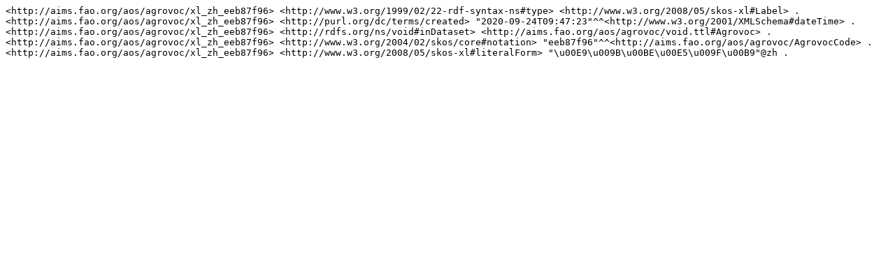

--- FILE ---
content_type: text/plain; charset=UTF-8
request_url: https://aims.fao.org/aos/agrovoc/xl_zh_eeb87f96.nt
body_size: 229
content:
<http://aims.fao.org/aos/agrovoc/xl_zh_eeb87f96> <http://www.w3.org/1999/02/22-rdf-syntax-ns#type> <http://www.w3.org/2008/05/skos-xl#Label> .
<http://aims.fao.org/aos/agrovoc/xl_zh_eeb87f96> <http://purl.org/dc/terms/created> "2020-09-24T09:47:23"^^<http://www.w3.org/2001/XMLSchema#dateTime> .
<http://aims.fao.org/aos/agrovoc/xl_zh_eeb87f96> <http://rdfs.org/ns/void#inDataset> <http://aims.fao.org/aos/agrovoc/void.ttl#Agrovoc> .
<http://aims.fao.org/aos/agrovoc/xl_zh_eeb87f96> <http://www.w3.org/2004/02/skos/core#notation> "eeb87f96"^^<http://aims.fao.org/aos/agrovoc/AgrovocCode> .
<http://aims.fao.org/aos/agrovoc/xl_zh_eeb87f96> <http://www.w3.org/2008/05/skos-xl#literalForm> "\u00E9\u009B\u00BE\u00E5\u009F\u00B9"@zh .
